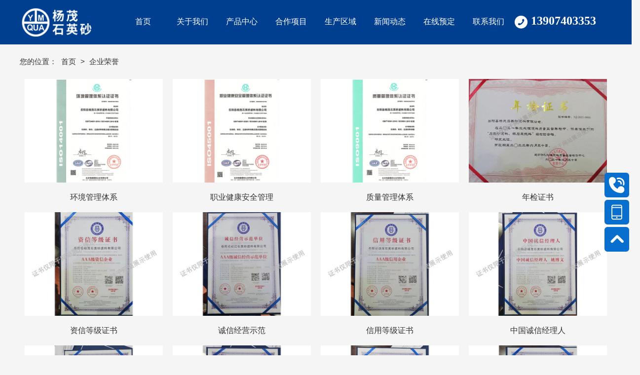

--- FILE ---
content_type: text/html; charset=utf-8
request_url: http://www.shiyingsha1688.com/article/list-50370.html
body_size: 7912
content:
<!DOCTYPE html>
<html lang="ZH-CN">
  <head>
    <title>企业荣誉 - 岳阳县杨茂石英砂滤料有限公司</title>
    <meta charset="utf-8" />
    <meta name="format-detection" content="telephone=no" />
    <meta name="HandheldFriendly" content="true" />
    <meta
      name="viewport"
      content="width=device-width, initial-scale=1.0,user-scalable=no,viewport-fit=cover"
    />

    <meta name="keywords" content="企业荣誉,岳阳县杨茂石英砂滤料有限公司" />
<meta name="description" content="岳阳县杨茂石英砂滤料有限公司地处湖南岳阳，已有近二十多年的石英砂生产经验，是国内大型生产天然石英砂滤料及砾石承托层的专业厂家，年产量达到15万余吨。联系方式：18390138675" />
<meta name="baidu-site-verification" content="" />
    <link
      rel="Shortcut Icon"
      href="https://saas-image.jingwxcx.com/upload_files/2020/03/24/82e415993dc996abb2d3bd69366ab580.png?x-bce-process=image/resize,w_24,h_24/format,f_auto"
      type="image/x-icon"
    />
    <link
      rel="stylesheet"
      href="//at.alicdn.com/t/font_1671353_eklc7nyv2qd.css"
    />
    <!-- <link rel="stylesheet" type="text/css" href="/static/css/animate.css"> -->
     <link rel="stylesheet" href="/static/css/pc.css?v=HZ1.7">
<link rel="stylesheet" href="/static/css/up.css?v=HZ1.7">
<link rel="stylesheet" href="/static/css/animate.css?v=HZ1.7">
<link rel="stylesheet" href="/static/css/aos/index.css?v=HZ1.7">
    
<link rel="stylesheet" href="/css?v=d5c188ff86419de68edd2a4524eb2024">

    
  </head>

  <body class="force-show">
    <input type="hidden" name="_prewid" value="" />


<div id="ui-header" class="ui-top-box">
  <div class="ui-top-wrap false 0">
    <div class="ui-navigation-container">
  <div class="ui-navigation false">
    <div class="ui-navigation-wrap">
      <div class="main">
        <div class="main-wrap">
          <ul class="first-level">
            
              
                <li class="separate"></li>
                <li class="ui-navigation-item" data-index="0">
                  <a href="/" class="ui-navigation-item-link" target="_self" title="首页">
                    <span>
                      
                      首页
                    </span>
                  </a>
                  
                </li>
              
            
              
                <li class="separate"></li>
                <li class="ui-navigation-item" data-index="1">
                  <a href="/about.html" class="ui-navigation-item-link" target="_self" title="关于我们">
                    <span>
                      
                      关于我们
                    </span>
                  </a>
                  
                  <ul class="second-level">
                    
                      
                      <li class="ui-navigation-item">
                        <a href="/about.html" target="_self" class="ui-navigation-item-link">
                          <span>
                            
                            公司简介
                          </span>
                        </a>
                        
                      </li>
                      
                    
                      
                      <li class="ui-navigation-item">
                        <a href="/article/list-50379.html" target="_self" class="ui-navigation-item-link">
                          <span>
                            
                            门店展示
                          </span>
                        </a>
                        
                      </li>
                      
                    
                      
                      <li class="ui-navigation-item">
                        <a href="/article/list-50370.html" target="_self" class="ui-navigation-item-link">
                          <span>
                            
                            企业荣誉
                          </span>
                        </a>
                        
                      </li>
                      
                    
                  </ul>
                  
                </li>
              
            
              
                <li class="separate"></li>
                <li class="ui-navigation-item" data-index="2">
                  <a href="/product/list.html" class="ui-navigation-item-link" target="_self" title="产品中心">
                    <span>
                      
                      产品中心
                    </span>
                  </a>
                  
                  <ul class="second-level">
                    
                      
                      <li class="ui-navigation-item">
                        <a href="javascript:;" target="" class="ui-navigation-item-link">
                          <span>
                            
                            鹅卵石
                          </span>
                        </a>
                        
                      </li>
                      
                    
                      
                      <li class="ui-navigation-item">
                        <a href="javascript:;" target="" class="ui-navigation-item-link">
                          <span>
                            
                            石英砂
                          </span>
                        </a>
                        
                      </li>
                      
                    
                  </ul>
                  
                </li>
              
            
              
                <li class="separate"></li>
                <li class="ui-navigation-item" data-index="3">
                  <a href="/article/list-50357.html" class="ui-navigation-item-link" target="_self" title="合作项目">
                    <span>
                      
                      合作项目
                    </span>
                  </a>
                  
                </li>
              
            
              
                <li class="separate"></li>
                <li class="ui-navigation-item" data-index="4">
                  <a href="/article/list-50356.html" class="ui-navigation-item-link" target="_self" title="生产区域">
                    <span>
                      
                      生产区域
                    </span>
                  </a>
                  
                  <ul class="second-level">
                    
                      
                      <li class="ui-navigation-item">
                        <a href="/article/list-50358.html" target="" class="ui-navigation-item-link">
                          <span>
                            
                            厂区概貌
                          </span>
                        </a>
                        
                      </li>
                      
                    
                      
                      <li class="ui-navigation-item">
                        <a href="/article/list-50359.html" target="" class="ui-navigation-item-link">
                          <span>
                            
                            装车区
                          </span>
                        </a>
                        
                      </li>
                      
                    
                      
                      <li class="ui-navigation-item">
                        <a href="/article/list-50361.html" target="" class="ui-navigation-item-link">
                          <span>
                            
                            成品区
                          </span>
                        </a>
                        
                      </li>
                      
                    
                      
                      <li class="ui-navigation-item">
                        <a href="/article/list-50362.html" target="" class="ui-navigation-item-link">
                          <span>
                            
                            烘干区
                          </span>
                        </a>
                        
                      </li>
                      
                    
                      
                      <li class="ui-navigation-item">
                        <a href="/article/list-50363.html" target="" class="ui-navigation-item-link">
                          <span>
                            
                            生产流水线
                          </span>
                        </a>
                        
                      </li>
                      
                    
                      
                      <li class="ui-navigation-item">
                        <a href="/article/list-50364.html" target="" class="ui-navigation-item-link">
                          <span>
                            
                            环保循环池
                          </span>
                        </a>
                        
                      </li>
                      
                    
                      
                      <li class="ui-navigation-item">
                        <a href="/article/list-50365.html" target="" class="ui-navigation-item-link">
                          <span>
                            
                            产品包装袋
                          </span>
                        </a>
                        
                      </li>
                      
                    
                      
                      <li class="ui-navigation-item">
                        <a href="/article/list-50366.html" target="" class="ui-navigation-item-link">
                          <span>
                            
                            原材料区
                          </span>
                        </a>
                        
                      </li>
                      
                    
                  </ul>
                  
                </li>
              
            
              
                <li class="separate"></li>
                <li class="ui-navigation-item" data-index="5">
                  <a href="/article/list-50367.html" class="ui-navigation-item-link" target="_self" title="新闻动态">
                    <span>
                      
                      新闻动态
                    </span>
                  </a>
                  
                </li>
              
            
              
                <li class="separate"></li>
                <li class="ui-navigation-item" data-index="6">
                  <a href="/zaixianbaoming.html" class="ui-navigation-item-link" target="_self" title="在线预定">
                    <span>
                      
                      在线预定
                    </span>
                  </a>
                  
                </li>
              
            
              
                <li class="separate"></li>
                <li class="ui-navigation-item" data-index="7">
                  <a href="/contact.html" class="ui-navigation-item-link" target="_self" title="联系我们">
                    <span>
                      
                      联系我们
                    </span>
                  </a>
                  
                </li>
              
            
          </ul>
        </div>
      </div>
      <!-- placeholder -->
    </div>
  </div>
  <div class="ui-navigation-drop-container">
    
  </div>
</div>
    <div class="ui-top false" id="ui-top">
      <div class="main">
        <div class="ui-richtext ui-20069" 
	
	stress-animation-styles=''
	stress-repeat-animation-styles=''
	
	>
	<div class="main">
		<div data-v-6082cb77="" class="ui-richtext-content ql-container ql-disabled" style="--hover-color: #555555;"><div class="ql-editor" data-gramm="false" contenteditable="false"><p><b style="font-size: 24px; color: rgb(255, 255, 255);">13907403353</b></p></div></div>
	</div>
</div>
  <div class="ui-picture ui-20059 layout-1 animate-0 false"  stress-animation-styles=''
	stress-repeat-animation-styles=''
	
	>
		<a
			href="/" 
			target="_blank"
			class="ui-picture-img-wrap">
			<img src="https://saas-image.jingwxcx.com/upload_files/2020/03/24/4bfaba4e7a0a2562f13a799b9cb3d51f.png?x-bce-process=image/interlace,i_progressive/format,f_auto/quality,Q_100" class="ui-picture-img" alt="" />
			<div class="icon-wrap">
				<i class="icon-loupe"></i>
			</div>
			
		</a>
  </div>
  <div class="ui-picture ui-20060 layout-1 animate-0 false"  stress-animation-styles=''
	stress-repeat-animation-styles=''
	
	>
		<a
			href="javascript:void(0)" 
			target=""
			class="ui-picture-img-wrap">
			<img src="https://saas-image.jingwxcx.com/upload_files/2020/03/25/ba534ef6698e6f953e00355096404e82.png?x-bce-process=image/interlace,i_progressive/format,f_auto/quality,Q_100" class="ui-picture-img" alt="" />
			<div class="icon-wrap">
				<i class="icon-loupe"></i>
			</div>
			
		</a>
  </div>
      </div>
    </div>
  </div>
</div>


<div class="ui-page-article-list">
  <div class="main layout-column-2 layout-0">
    <div class="layout-column-box1">
      <div class="category-aside-box">
        <p class="category-aside-title">栏目分类</p>
          
            <!-- <p class="category-aside-item-link active">企业荣誉</p> -->
          
          <div class="category-aside-phone">
            服务热线
            <p class="category-aside-phone-number">18390138675</p>
          </div>
      </div>
    </div>
    <div class="layout-column-box2">
      <div class="breadcrumb-box layout-0">
        <h2 class="breadcrumb-title">企业荣誉</h2>
        <div class="breadcrumb-item-box">
          您的位置：
          
            
            <a href="/" class="breadcrumb-item">
              首页
            </a>
          
          <span class="breadcrumb-arrow">></span>
          <span class="breadcrumb-item">企业荣誉</span>
        </div>
      </div>
      
        
      
      
      
        
        <div class="data-list-box layout-1">
          
            <a class="data-item-box"
              href="/article/detail-6064826.html"
              title="环境管理体系"
              target="_blank">
              <div class="auto-img-box img-size-1">
                <img src="https://saas-image.jingwxcx.com/upload_files/2024/05/10/1872d9260436227d667cd0ab22ba66a6.png?x-bce-process=image/resize,w_600,h_600/format,f_auto" alt="环境管理体系" title="环境管理体系" class="auto-img">
              </div>
              <div class="data-item-time">
                <p class="data-item-time-day">05-17</p>
                <p class="data-item-time-date">2022</p>
                <p class="data-item-view-number">浏览量：32</p>
              </div>
              <div class="data-item-info-box">
                <h5 class="data-item-title ellipsis">
                  <!-- TODO: 这里需要判断是否打开了置顶标记 || 置顶A-->
                  
                  环境管理体系
                </h5>
                <p class="data-item-remark mutiple-ellipsis"></p>
                <span class="data-item-time1">2022-05-17 32次浏览</span>
              </div>
            </a>
          
            <a class="data-item-box"
              href="/article/detail-6064824.html"
              title="职业健康安全管理"
              target="_blank">
              <div class="auto-img-box img-size-1">
                <img src="https://saas-image.jingwxcx.com/upload_files/2024/05/10/1ae03773c7d9a47cf9ba599afffc3925.png?x-bce-process=image/resize,w_600,h_600/format,f_auto" alt="职业健康安全管理" title="职业健康安全管理" class="auto-img">
              </div>
              <div class="data-item-time">
                <p class="data-item-time-day">05-17</p>
                <p class="data-item-time-date">2022</p>
                <p class="data-item-view-number">浏览量：27</p>
              </div>
              <div class="data-item-info-box">
                <h5 class="data-item-title ellipsis">
                  <!-- TODO: 这里需要判断是否打开了置顶标记 || 置顶A-->
                  
                  职业健康安全管理
                </h5>
                <p class="data-item-remark mutiple-ellipsis"></p>
                <span class="data-item-time1">2022-05-17 27次浏览</span>
              </div>
            </a>
          
            <a class="data-item-box"
              href="/article/detail-6064822.html"
              title="质量管理体系"
              target="_blank">
              <div class="auto-img-box img-size-1">
                <img src="https://saas-image.jingwxcx.com/upload_files/2024/05/10/f8d042893efd96afa12663ad42ff613a.png?x-bce-process=image/resize,w_600,h_600/format,f_auto" alt="质量管理体系" title="质量管理体系" class="auto-img">
              </div>
              <div class="data-item-time">
                <p class="data-item-time-day">05-17</p>
                <p class="data-item-time-date">2022</p>
                <p class="data-item-view-number">浏览量：44</p>
              </div>
              <div class="data-item-info-box">
                <h5 class="data-item-title ellipsis">
                  <!-- TODO: 这里需要判断是否打开了置顶标记 || 置顶A-->
                  
                  质量管理体系
                </h5>
                <p class="data-item-remark mutiple-ellipsis"></p>
                <span class="data-item-time1">2022-05-17 44次浏览</span>
              </div>
            </a>
          
            <a class="data-item-box"
              href="/article/detail-6064829.html"
              title="年检证书"
              target="_blank">
              <div class="auto-img-box img-size-1">
                <img src="https://saas-image.jingwxcx.com/upload_files/2022/05/17/df43c3ec38daacc9b2159e6612591e79.jpg?x-bce-process=image/resize,w_600,h_600/format,f_auto" alt="年检证书" title="年检证书" class="auto-img">
              </div>
              <div class="data-item-time">
                <p class="data-item-time-day">05-17</p>
                <p class="data-item-time-date">2022</p>
                <p class="data-item-view-number">浏览量：41</p>
              </div>
              <div class="data-item-info-box">
                <h5 class="data-item-title ellipsis">
                  <!-- TODO: 这里需要判断是否打开了置顶标记 || 置顶A-->
                  
                  年检证书
                </h5>
                <p class="data-item-remark mutiple-ellipsis"></p>
                <span class="data-item-time1">2022-05-17 41次浏览</span>
              </div>
            </a>
          
            <a class="data-item-box"
              href="/article/detail-6064828.html"
              title="资信等级证书"
              target="_blank">
              <div class="auto-img-box img-size-1">
                <img src="https://saas-image.jingwxcx.com/upload_files/2022/05/17/98a804e753b5836f9db88e6ba13dce20.jpg?x-bce-process=image/resize,w_600,h_600/format,f_auto" alt="资信等级证书" title="资信等级证书" class="auto-img">
              </div>
              <div class="data-item-time">
                <p class="data-item-time-day">05-17</p>
                <p class="data-item-time-date">2022</p>
                <p class="data-item-view-number">浏览量：33</p>
              </div>
              <div class="data-item-info-box">
                <h5 class="data-item-title ellipsis">
                  <!-- TODO: 这里需要判断是否打开了置顶标记 || 置顶A-->
                  
                  资信等级证书
                </h5>
                <p class="data-item-remark mutiple-ellipsis"></p>
                <span class="data-item-time1">2022-05-17 33次浏览</span>
              </div>
            </a>
          
            <a class="data-item-box"
              href="/article/detail-6064827.html"
              title="诚信经营示范"
              target="_blank">
              <div class="auto-img-box img-size-1">
                <img src="https://saas-image.jingwxcx.com/upload_files/2022/05/17/08b9d7f7190b23a93f62b009da2997c0.jpg?x-bce-process=image/resize,w_600,h_600/format,f_auto" alt="诚信经营示范" title="诚信经营示范" class="auto-img">
              </div>
              <div class="data-item-time">
                <p class="data-item-time-day">05-17</p>
                <p class="data-item-time-date">2022</p>
                <p class="data-item-view-number">浏览量：42</p>
              </div>
              <div class="data-item-info-box">
                <h5 class="data-item-title ellipsis">
                  <!-- TODO: 这里需要判断是否打开了置顶标记 || 置顶A-->
                  
                  诚信经营示范
                </h5>
                <p class="data-item-remark mutiple-ellipsis"></p>
                <span class="data-item-time1">2022-05-17 42次浏览</span>
              </div>
            </a>
          
            <a class="data-item-box"
              href="/article/detail-6064825.html"
              title="信用等级证书"
              target="_blank">
              <div class="auto-img-box img-size-1">
                <img src="https://saas-image.jingwxcx.com/upload_files/2022/05/17/66f447cb0c1e37c5135edadcbefa6a7b.jpg?x-bce-process=image/resize,w_600,h_600/format,f_auto" alt="信用等级证书" title="信用等级证书" class="auto-img">
              </div>
              <div class="data-item-time">
                <p class="data-item-time-day">05-17</p>
                <p class="data-item-time-date">2022</p>
                <p class="data-item-view-number">浏览量：28</p>
              </div>
              <div class="data-item-info-box">
                <h5 class="data-item-title ellipsis">
                  <!-- TODO: 这里需要判断是否打开了置顶标记 || 置顶A-->
                  
                  信用等级证书
                </h5>
                <p class="data-item-remark mutiple-ellipsis"></p>
                <span class="data-item-time1">2022-05-17 28次浏览</span>
              </div>
            </a>
          
            <a class="data-item-box"
              href="/article/detail-6064821.html"
              title="中国诚信经理人"
              target="_blank">
              <div class="auto-img-box img-size-1">
                <img src="https://saas-image.jingwxcx.com/upload_files/2022/05/17/9d01ffde5e7ef151a09733cac0acbc3d.jpg?x-bce-process=image/resize,w_600,h_600/format,f_auto" alt="中国诚信经理人" title="中国诚信经理人" class="auto-img">
              </div>
              <div class="data-item-time">
                <p class="data-item-time-day">05-17</p>
                <p class="data-item-time-date">2022</p>
                <p class="data-item-view-number">浏览量：17</p>
              </div>
              <div class="data-item-info-box">
                <h5 class="data-item-title ellipsis">
                  <!-- TODO: 这里需要判断是否打开了置顶标记 || 置顶A-->
                  
                  中国诚信经理人
                </h5>
                <p class="data-item-remark mutiple-ellipsis"></p>
                <span class="data-item-time1">2022-05-17 17次浏览</span>
              </div>
            </a>
          
            <a class="data-item-box"
              href="/article/detail-6064820.html"
              title="中国诚信企业家"
              target="_blank">
              <div class="auto-img-box img-size-1">
                <img src="https://saas-image.jingwxcx.com/upload_files/2022/05/17/7f227363caacb0e462712129b91c7704.jpg?x-bce-process=image/resize,w_600,h_600/format,f_auto" alt="中国诚信企业家" title="中国诚信企业家" class="auto-img">
              </div>
              <div class="data-item-time">
                <p class="data-item-time-day">05-17</p>
                <p class="data-item-time-date">2022</p>
                <p class="data-item-view-number">浏览量：43</p>
              </div>
              <div class="data-item-info-box">
                <h5 class="data-item-title ellipsis">
                  <!-- TODO: 这里需要判断是否打开了置顶标记 || 置顶A-->
                  
                  中国诚信企业家
                </h5>
                <p class="data-item-remark mutiple-ellipsis"></p>
                <span class="data-item-time1">2022-05-17 43次浏览</span>
              </div>
            </a>
          
            <a class="data-item-box"
              href="/article/detail-6064819.html"
              title="重服务守信用企业"
              target="_blank">
              <div class="auto-img-box img-size-1">
                <img src="https://saas-image.jingwxcx.com/upload_files/2022/05/17/e53423cea07a7d189639d972169f18f5.jpg?x-bce-process=image/resize,w_600,h_600/format,f_auto" alt="重服务守信用企业" title="重服务守信用企业" class="auto-img">
              </div>
              <div class="data-item-time">
                <p class="data-item-time-day">05-17</p>
                <p class="data-item-time-date">2022</p>
                <p class="data-item-view-number">浏览量：18</p>
              </div>
              <div class="data-item-info-box">
                <h5 class="data-item-title ellipsis">
                  <!-- TODO: 这里需要判断是否打开了置顶标记 || 置顶A-->
                  
                  重服务守信用企业
                </h5>
                <p class="data-item-remark mutiple-ellipsis"></p>
                <span class="data-item-time1">2022-05-17 18次浏览</span>
              </div>
            </a>
          
            <a class="data-item-box"
              href="/article/detail-6064818.html"
              title="重合同守信用"
              target="_blank">
              <div class="auto-img-box img-size-1">
                <img src="https://saas-image.jingwxcx.com/upload_files/2022/05/17/e71a7d06097e9344300e4ad72ee5a250.jpg?x-bce-process=image/resize,w_600,h_600/format,f_auto" alt="重合同守信用" title="重合同守信用" class="auto-img">
              </div>
              <div class="data-item-time">
                <p class="data-item-time-day">05-17</p>
                <p class="data-item-time-date">2022</p>
                <p class="data-item-view-number">浏览量：31</p>
              </div>
              <div class="data-item-info-box">
                <h5 class="data-item-title ellipsis">
                  <!-- TODO: 这里需要判断是否打开了置顶标记 || 置顶A-->
                  
                  重合同守信用
                </h5>
                <p class="data-item-remark mutiple-ellipsis"></p>
                <span class="data-item-time1">2022-05-17 31次浏览</span>
              </div>
            </a>
          
            <a class="data-item-box"
              href="/article/detail-6064817.html"
              title="重质量守信用企业"
              target="_blank">
              <div class="auto-img-box img-size-1">
                <img src="https://saas-image.jingwxcx.com/upload_files/2022/05/17/26760079ab2e4cd1a3e82fcf15e86752.jpg?x-bce-process=image/resize,w_600,h_600/format,f_auto" alt="重质量守信用企业" title="重质量守信用企业" class="auto-img">
              </div>
              <div class="data-item-time">
                <p class="data-item-time-day">05-17</p>
                <p class="data-item-time-date">2022</p>
                <p class="data-item-view-number">浏览量：21</p>
              </div>
              <div class="data-item-info-box">
                <h5 class="data-item-title ellipsis">
                  <!-- TODO: 这里需要判断是否打开了置顶标记 || 置顶A-->
                  
                  重质量守信用企业
                </h5>
                <p class="data-item-remark mutiple-ellipsis"></p>
                <span class="data-item-time1">2022-05-17 21次浏览</span>
              </div>
            </a>
          
        </div>
        
      
      
      
        <div class="ui-pagination">
          <div class="page-wrap">
            
              
                <a 
                  href="/article/list-50370.html" 
                  class="page-block number active">
                  
                    1
                  
                  
                  
                </a>
              
            
              
                <a 
                  href="/article/list-50370-2.html" 
                  class="page-block number ">
                  
                    2
                  
                  
                  
                </a>
              
            
            </div>
        </div>
      
    </div>
  </div>
</div>


  <div class="ui-footer">
    <div class="main">
        <div class="ui-richtext ui-20071" 
	
	stress-animation-styles=''
	stress-repeat-animation-styles=''
	
	>
	<div class="main">
		<div data-v-6082cb77="" class="ui-richtext-content ql-container ql-disabled" style="--hover-color: #555555;"><div class="ql-editor" data-gramm="false" contenteditable="false"><p><span style="font-size: 18px; color: rgb(255, 255, 255);">首页</span></p></div></div>
	</div>
</div>
<div class="ui-richtext ui-20072" 
	
	stress-animation-styles=''
	stress-repeat-animation-styles=''
	
	>
	<div class="main">
		<div data-v-6082cb77="" class="ui-richtext-content ql-container ql-disabled" style="--hover-color: #555555;"><div class="ql-editor" data-gramm="false" contenteditable="false"><p><a href="/about.html" rel="noopener noreferrer" target="_self" sass-link="" style="color: rgb(255, 255, 255); font-size: 18px;">关于我们</a></p></div></div>
	</div>
</div>
<div class="ui-richtext ui-20073" 
	
	stress-animation-styles=''
	stress-repeat-animation-styles=''
	
	>
	<div class="main">
		<div data-v-6082cb77="" class="ui-richtext-content ql-container ql-disabled" style="--hover-color: #555555;"><div class="ql-editor" data-gramm="false" contenteditable="false"><p><a href="/product/list.html" rel="noopener noreferrer" target="_self" sass-link="" style="color: rgb(255, 255, 255); font-size: 18px;">产品中心</a></p></div></div>
	</div>
</div>
<div class="ui-richtext ui-20079" 
	
	stress-animation-styles=''
	stress-repeat-animation-styles=''
	
	>
	<div class="main">
		<div data-v-6082cb77="" class="ui-richtext-content ql-container ql-disabled" style="--hover-color: #555555;"><div class="ql-editor" data-gramm="false" contenteditable="false"><p><span style="color: rgb(119, 119, 119); font-size: 18px;">——————————————————————————————————————————————————————————————————</span></p></div></div>
	</div>
</div>
<div class="ui-richtext ui-20080" 
	
	stress-animation-styles=''
	stress-repeat-animation-styles=''
	
	>
	<div class="main">
		<div data-v-6082cb77="" class="ui-richtext-content ql-container ql-disabled" style="--hover-color: #555555;"><div class="ql-editor" data-gramm="false" contenteditable="false"><p><span style="font-size: 24px; color: rgb(255, 255, 255);">联系我们</span></p><p><span style="font-size: 24px; color: rgb(255, 255, 255);">——</span></p></div></div>
	</div>
</div>
<div class="ui-richtext ui-20089" 
	
	stress-animation-styles=''
	stress-repeat-animation-styles=''
	
	>
	<div class="main">
		<div data-v-6082cb77="" class="ui-richtext-content ql-container ql-disabled" style="--hover-color: #555555;"><div class="ql-editor" data-gramm="false" contenteditable="false"><p><span style="color: rgb(255, 255, 255); font-size: 14px; line-height: 24px;">联系电话：13907403353（何）、18390138675（姚）        </span></p><p><span style="color: rgb(255, 255, 255); font-size: 14px; line-height: 24px;">地址：岳阳县荣家湾镇青山北路西侧(怡和花园8幢107、108号)</span></p></div></div>
	</div>
</div>
<div class="ui-richtext ui-76322" 
	
	stress-animation-styles=''
	stress-repeat-animation-styles=''
	
	>
	<div class="main">
		<div data-v-6082cb77="" class="ui-richtext-content ql-container ql-disabled" style="--hover-color: #555555;"><div class="ql-editor" data-gramm="false" contenteditable="false"><p><a href="/wzdt.html" rel="noopener noreferrer" target="_blank" sass-link="" style="color: rgb(249, 248, 248);">网站地图</a></p></div></div>
	</div>
</div>
<div class="ui-richtext ui-20094" 
	
	stress-animation-styles=''
	stress-repeat-animation-styles=''
	
	>
	<div class="main">
		<div data-v-6082cb77="" class="ui-richtext-content ql-container ql-disabled" style="--hover-color: #555555;"><div class="ql-editor" data-gramm="false" contenteditable="false"><p><span style="font-size: 14px; color: rgb(255, 255, 255);">技术支持：竞网智赢</span></p></div></div>
	</div>
</div>
<div class="ui-richtext ui-20086" 
	
	stress-animation-styles=''
	stress-repeat-animation-styles=''
	
	>
	<div class="main">
		<div data-v-6082cb77="" class="ui-richtext-content ql-container ql-disabled" style="--hover-color: #555555;"><div class="ql-editor" data-gramm="false" contenteditable="false"><p><span style="line-height: 24px; font-size: 14px; color: rgb(255, 255, 255);">手机端二维码</span></p></div></div>
	</div>
</div>
<div class="ui-richtext ui-20082" 
	
	stress-animation-styles=''
	stress-repeat-animation-styles=''
	
	>
	<div class="main">
		<div data-v-6082cb77="" class="ui-richtext-content ql-container ql-disabled" style="--hover-color: #555555;"><div class="ql-editor" data-gramm="false" contenteditable="false"><p><a href="https://www.baidu.com" rel="noopener noreferrer" target="_blank" sass-link="" style="color: rgb(255, 255, 255); font-size: 14px;">百度</a></p></div></div>
	</div>
</div>
<div class="ui-richtext ui-20083" 
	
	stress-animation-styles=''
	stress-repeat-animation-styles=''
	
	>
	<div class="main">
		<div data-v-6082cb77="" class="ui-richtext-content ql-container ql-disabled" style="--hover-color: #555555;"><div class="ql-editor" data-gramm="false" contenteditable="false"><p><a href="http://z.hnjing.com/" rel="noopener noreferrer" target="_blank" sass-link="" style="font-size: 14px; color: rgb(255, 255, 255);">竞网智赢</a></p></div></div>
	</div>
</div>
<div class="ui-richtext ui-20084" 
	
	stress-animation-styles=''
	stress-repeat-animation-styles=''
	
	>
	<div class="main">
		<div data-v-6082cb77="" class="ui-richtext-content ql-container ql-disabled" style="--hover-color: #555555;"><div class="ql-editor" data-gramm="false" contenteditable="false"><p><span style="font-size: 24px; color: rgb(255, 255, 255);">友情链接</span></p><p><span style="font-size: 24px; color: rgb(255, 255, 255);">——</span></p></div></div>
	</div>
</div>
  <div class="ui-picture ui-20087 layout-1 animate-0 false"  stress-animation-styles=''
	stress-repeat-animation-styles=''
	
	>
		<a
			href="javascript:void(0)" 
			target=""
			class="ui-picture-img-wrap">
			<img src="https://saas-image.jingwxcx.com/upload_files/2020/03/25/afaa52bb8b79dc8bf4f4fb57873fba9e.png?x-bce-process=image/interlace,i_progressive/format,f_auto/quality,Q_100" class="ui-picture-img" alt="" />
			<div class="icon-wrap">
				<i class="icon-loupe"></i>
			</div>
			
		</a>
  </div>
<div class="ui-richtext ui-20074" 
	
	stress-animation-styles=''
	stress-repeat-animation-styles=''
	
	>
	<div class="main">
		<div data-v-6082cb77="" class="ui-richtext-content ql-container ql-disabled" style="--hover-color: #555555;"><div class="ql-editor" data-gramm="false" contenteditable="false"><p><a href="/article/list-50357.html" rel="noopener noreferrer" target="_self" sass-link="" style="color: rgb(255, 255, 255); font-size: 18px;">合作项目</a></p></div></div>
	</div>
</div>
<div class="ui-richtext ui-20075" 
	
	stress-animation-styles=''
	stress-repeat-animation-styles=''
	
	>
	<div class="main">
		<div data-v-6082cb77="" class="ui-richtext-content ql-container ql-disabled" style="--hover-color: #555555;"><div class="ql-editor" data-gramm="false" contenteditable="false"><p><a href="/article/list-50356.html" rel="noopener noreferrer" target="_self" sass-link="" style="color: rgb(255, 255, 255); font-size: 18px;">生产区域</a></p></div></div>
	</div>
</div>
<div class="ui-richtext ui-20076" 
	
	stress-animation-styles=''
	stress-repeat-animation-styles=''
	
	>
	<div class="main">
		<div data-v-6082cb77="" class="ui-richtext-content ql-container ql-disabled" style="--hover-color: #555555;"><div class="ql-editor" data-gramm="false" contenteditable="false"><p><a href="/article/list-50367.html" rel="noopener noreferrer" target="_self" sass-link="" style="font-size: 18px; color: rgb(255, 255, 255);">新闻动态</a></p></div></div>
	</div>
</div>
<div class="ui-richtext ui-20077" 
	
	stress-animation-styles=''
	stress-repeat-animation-styles=''
	
	>
	<div class="main">
		<div data-v-6082cb77="" class="ui-richtext-content ql-container ql-disabled" style="--hover-color: #555555;"><div class="ql-editor" data-gramm="false" contenteditable="false"><p><a href="/zaixianbaoming.html" rel="noopener noreferrer" target="_self" sass-link="" style="font-size: 18px; color: rgb(255, 255, 255);">在线预订</a></p></div></div>
	</div>
</div>
<div class="ui-richtext ui-20078" 
	
	stress-animation-styles=''
	stress-repeat-animation-styles=''
	
	>
	<div class="main">
		<div data-v-6082cb77="" class="ui-richtext-content ql-container ql-disabled" style="--hover-color: #555555;"><div class="ql-editor" data-gramm="false" contenteditable="false"><p><a href="/contact.html" rel="noopener noreferrer" target="_self" sass-link="" style="color: rgb(255, 255, 255); font-size: 18px;">联系我们</a></p></div></div>
	</div>
</div>
    </div>
    
    <div class="ui-copy-right">
      <div class="ui-copy-right-flex main">
        <span class="ui-copy-right-item">
          版权所有：Copyright © 2020 企业名称
        </span>
        <span class="ui-copy-right-item">
          备案号：
          <a
            href="https://beian.miit.gov.cn/"
            target="_blank"
            class="ui-copy-right-item-link"
            title="备案查询">湘ICP备20005068号-1</a>
        </span>
        <span class="ui-copy-right-item">
          技术支持：
          <a
            href="https://z.hnjing.com"
            target="_blank"
            class="ui-copy-right-item-link"
            title="竞网智赢">竞网智赢</a>
            <span style="margin-left: 8px;">蜂巢2.0 </span>
        </span>
        <span class="ui-copy-right-item">
          <a 
            href="https://saas-image.jingwxcx.com/upload_files/2021/01/16/d9470d287ee4201443ba9b8f3ae0fd46.jpg" 
            target="_blank" 
            class="ui-copy-right-item-link"
            title="营业执照查询">营业执照查询</a>
        </span>
        
          <span class="ui-copy-right-item" id="jwTongjLabel" data-url="" data-text="站长统计"></span>
        
      </div>
    </div>
    
  </div>



<div class="ui-toolbar ZH-CN">
  
  
  <div class="ui-toolbar-wrap layout-1">
    <div class="ui-toolbar-body">
      
        
      <div class="ui-toolbar-item-wrap layout-2">
        <a href="javascript:;" class="ui-toolbar-item">
            <img src="https://saas-image.jingwxcx.com/upload_files/2020/03/26/afd148e9083aeace3957cc3cbb7a92ac.png?x-bce-process=image/interlace,i_progressive/format,f_auto/quality,Q_100" alt="岳阳县杨茂石英砂滤料有限公司" class="ui-toolbar-item-img">
            <div class="ui-toolbar-item-aside">
              
              <p class="ui-toolbar-item-aside-text">183-9013-8675</p>
            </div>
        </a>
      </div>
      
      
        
      <div class="ui-toolbar-item-wrap layout-3">
        <a href="javascript:;" class="ui-toolbar-item">
            <img src="https://saas-image.jingwxcx.com/upload_files/2020/03/27/467ab1c36b158b88f5c25fccd0d62501.png?x-bce-process=image/interlace,i_progressive/format,f_auto/quality,Q_100" alt="岳阳县杨茂石英砂滤料有限公司" class="ui-toolbar-item-img">
            <div class="ui-toolbar-item-aside">
              
                <img src="https://saas-image.jingwxcx.com/upload_files/2020/03/26/ccca62975847b8dd2935e2751ab9b130.png?x-bce-process=image/interlace,i_progressive/format,f_auto/quality,Q_100" alt="岳阳县杨茂石英砂滤料有限公司" class="ui-toolbar-item-aside-img">
              
              <p class="ui-toolbar-item-aside-text"></p>
            </div>
        </a>
      </div>
      
      
        
      <div class="ui-toolbar-item-wrap layout-0">
        <a href="javascript:app.itop();" class="ui-toolbar-item">
            <img src="https://saas-image.jingwxcx.com/upload_files/2020/03/26/bd3dd1f11a0cdf732bc002ba5be85029.png?x-bce-process=image/interlace,i_progressive/format,f_auto/quality,Q_100" alt="岳阳县杨茂石英砂滤料有限公司" class="ui-toolbar-item-img">
            <div class="ui-toolbar-item-aside">
              
              <p class="ui-toolbar-item-aside-text"></p>
            </div>
        </a>
      </div>
      
      
    </div>
  </div>
  
  
  
  
</div>



<div class="video-player-dialog" id="videoPlayerDialog">
  <div class="video-player-inner">
    <div class="video-player-close">
      <i class="cms-icon icon-guanbi"></i>
    </div>
    <div class="video-player-wrap">
      <div class="video-iframe" id="videoIframe">
        <!-- iframe code -->
      </div>
      <div class="video-player" id="videoPlayer">
        <video class="video-js" id="newVideo" controls muted preload="auto" poster="">
          <source	src="" type="video/mp4" />
          <p class="vjs-no-js">若要查看此视频，请启用JavaScript，并考虑升级到支持HTML5视频的web浏览器</p>
        </video>
      </div>
    </div>
  </div>
</div>

<div class="huxing-picker" id="huxingPicker">
	<div class="list"></div>
</div>

<div class="dialog-ui" id="saas-dialog-ui">
  <div class="dialog-ui-shadow"></div>
  <div class="dialog-ui-layout">
      <div class="du-layout">
          <div class="du-caption">温馨提示: 本网站需输入密码才可访问</div>
          <div class="du-input">
              <form id="du-show-form" action="#" method="post">
                  <input type="password" class="du-password" id="du-password" placeholder="请输入密码" />
                  <button type="submit" class="du-button">确认</button>
              </form>
          </div>
          <div class="du-err">密码错误, 请重新输入!</div>
      </div>
  </div>
</div>

<div class="ui-download-container" id="ui-download">
	<div class="ui-download">
  		<div class="list">
      		<div class="item">
          		<div class="cell">
              		<i class="iconyun"></i>
                  	<h3></h3>
                  	<i class="load"></i>
              	</div>
          	</div>
      	</div>
  	</div>
</div>


    <div id="jwTongji"></div>
    <script src=""></script>
<script src="/static/plugins/jquery-3.5.0.min.js?v=HZ1.7"></script>
<script src="/static/plugins/jquery.cookie.min.js?v=HZ1.7"></script>
<script src="/static/plugins/jquery.superSlide.2.1.3.js?v=HZ1.7"></script>
<script src="/static/plugins/jquery.swiper.4.0.5.js?v=HZ1.7"></script>
<script src="/static/js/init-header-animate.js?v=HZ1.7"></script>
<script src="/static/js/aos.js?v=HZ1.7"></script>
<script src="/static/js/pc.js?v=HZ1.7"></script>
    <script type="text/javascript">
      var _prewid = $('input[name="_prewid"]').val();
var SCENEID = _prewid ? '/' + _prewid : '';

(function () {
	if (window["AOS"]) {
		AOS.init({
			easing: 'ease-out-back',
			duration: 1000,
			offset: 50
		});
	};
})(window, jQuery);

(function () {
	if (false && 0 === 1) {
		var sceneCookieName = "scene_" + _prewid;
		var sceneCookie = $.cookie(sceneCookieName);
		if (!sceneCookie) {
			$('body').css({ 'overflow-y': 'hidden' });
			$('#saas-dialog-ui').show();
			$('#saas-dialog-ui #du-show-form').submit(function () {
				if ($('#du-password').val() != 'test123') {
					$('#saas-dialog-ui .du-err').css({ 'visibility': 'visible' });
					return false;
				}
				$.cookie(sceneCookieName, '1', { expires: 1, path: '/' });
				$('#saas-dialog-ui').hide();
				$('body').css({ 'overflow-y': 'auto' });
				return false;
			});
		};
	}
})();

(function () {
	function adaptive(container) {
		if (!container)
			return;
		var transList = arguments.length > 1 && arguments[1] !== undefined ? arguments[1] : ['width', 'height', 'left', 'top', 'fontSize', 'lineHeight'];
		var isDeep = arguments.length > 2 && arguments[2] !== undefined ? arguments[2] : true;
		var doc = document.documentElement || document.body;
		var cacheScreenWidth = -1;
		var SCREEN_WIDTH = doc.clientWidth;
		if (Math.abs(cacheScreenWidth - SCREEN_WIDTH) <= 5) {
			return container.style.display = 'block';
		}
		; var scale = SCREEN_WIDTH / cacheScreenWidth;
		var isElementNode = function isElementNode(node) {
			return node.nodeType === 1;
		};
		var unitFormat = function unitFormat(px) {
			if (!parseFloat(px) || !px)
				return px;
			px = parseFloat(px);
			return px * scale + 'px';
		};
		function unitTransform(el) {
			var INHERIT_UNIT_LIST = ['fontSize', 'lineHeight'];
			Array.prototype.slice.call(el.childNodes).forEach(function (node) {
				if (!isElementNode(node))
					return;
				var styles = window.getComputedStyle(node);
				transList.forEach(function (prop) {
					var value = styles[prop];
					if (value.indexOf('px') > -1 && parseFloat(value) !== 0) {
						if (INHERIT_UNIT_LIST.includes(prop) && node.firstElementChild) {
							return;
						}
						node.style[prop] = unitFormat(value);
					}
				});
				if (node.childNodes && node.childNodes.length && isDeep) {
					unitTransform(node);
				}
			});
		}
		; function convert(container) {
			var styles = window.getComputedStyle(container);
			var height = styles.height;
			var display = styles.display;
			if (display !== 'none') {
				container.style.display = 'none';
			}
			container.style.height = unitFormat(height);
			unitTransform(container);
			container.style.display = 'block';
		}
		convert(container);
	}
	function trans() {
		if (-1 < 600) {
			return;
		}
		adaptive(document.querySelector('.ui-top-box .ui-top'));
		if (document.querySelector('.ui-navigation.narrow')) {
			adaptive(document.querySelector('.ui-navigation'), ['width', 'height', 'left', 'top', 'lineHeight']);
		} else {
			adaptive(document.querySelector('.ui-navigation'), ['top'], false);
		}
		// 高度与编辑器不一致，注释掉这里。
		// adaptive(document.querySelector('.ui-top-box'), ['height'], false);
		$('.ui-navigation').css('margin', '0');
	}
	trans();
}
)();


/**
 * 页面下拉头部悬浮
 */
(function () {
	var isFloat = $('#ui-header .ui-top-wrap').hasClass('is-absolute');
	var isOver = $('#ui-header .ui-top-wrap').hasClass('is-fixed');
	if (!isFloat || !isOver) return false;
	$(window).scroll(function () {
		var scrollTop = $(document).scrollTop();
		if (scrollTop > 200) {
			$('#ui-header .is-absolute').addClass('is-float')
		} else {
			$('#ui-header .is-absolute').removeClass('is-float')
		}
	});
})();
(function(){
  var timer;
  var layout = 0;
  var isHeaderFixed = $('.ui-top-wrap').hasClass('fixed');

  $('.ui-navigation-container .ui-navigation-item').on({
    mouseenter: function () {
      if (layout) {
        // var index = ($(this).index() - 1) / 2
        var index = $(this).attr('data-index');
        // console.log('== > ', index)
        clearTimeout(timer)
        $('.ui-navigation-container .ui-navigation-drop .gi').hide().eq(index).show()
      }
    },
    mouseleave: function () {
      if (layout) {
        timer = setTimeout(function(){
          $('.ui-navigation-container .ui-navigation-drop .gi').hide()
        }, 200)
      }
    }
  })

  $('.ui-navigation-container .ui-navigation-drop').bind({
    'mouseenter': function(){
      clearTimeout(timer);
    },
    'mouseleave': function(){
      $('.ui-navigation-container .ui-navigation-drop .gi').hide();
    }
  });
  
  $(document).on('scroll', function () {
    var fixed = false
    if (!fixed || isHeaderFixed) {
      return
    }
    var scrollTop = $(this).scrollTop()
    var top = -1;
    var parentFixed = $('.ui-top-box').hasClass('fixed')
    if (scrollTop >= top && !parentFixed) {
      $('.ui-navigation-wrap').addClass('fixed')
    } else {
      $('.ui-navigation-wrap').removeClass('fixed')
    }
  })

})(window, jQuery);






















;(function () {
  var $dom = $('.ui-46848')
  $dom.on('click', '.ui-float-icon', function () {
    var _this = this
    $(this).addClass('active')
    setTimeout(function () {
      $dom.addClass('close')
      $(_this).removeClass('active')
    }, 600)
  });

  $dom.on('click', '.ui-float-close-box', function () {
    $dom.removeClass('close')
    $dom.find('.ui-effect-number').each(function () {
      var $id = $(this);
      var number = Number($id.attr('data-number'));
      var dur = Number($id.attr('data-dur'));
      var delay = Number($id.attr('data-delay'));
      var isSep = Boolean($id.attr('data-issep'));
      var step = Math.ceil(number / 6);
      var step = dur * 10;
      var stepNumber = Math.ceil(number / step);
      setTimeout(function () {
        play($id, 0, step, 0, stepNumber, number, isSep);
      }, delay * 1000)
    })
  });

  // 单数字累加
  function play (dom, index, step, number, stepNumber, totalNumber, isSep) {
    if (number > totalNumber) {
      number = totalNumber
    };
    $(dom).find('.number span').text(thousandTextSeparator(number, isSep))
    setTimeout(function () {
      index++
      if (index <= step) {
        play(dom, index, step, number + stepNumber, stepNumber, totalNumber, isSep)
      }
    }, 100)
  };
})();

    </script>
  </body>
</html>


--- FILE ---
content_type: text/css; charset=utf-8
request_url: http://www.shiyingsha1688.com/css?v=d5c188ff86419de68edd2a4524eb2024
body_size: 2565
content:

      body {
  background: #f5f5f5;
  background-position: center top;
  background-repeat: no-repeat;
}

a:hover, a:active {
  color: #555555;
}

.main{
  width: 1200px;
  box-sizing: border-box;
}

body>.ui-page-product-list>.main,
body>.ui-page-product-detail>.main,
body>.ui-page-article-list>.main,
body>.ui-page-article-detail>.main,
body>.ui-page-about>.main,
body>.ui-page-contact>.main,
body>.ui-page-ly>.main,
body>.ui-page-renova-design-detail>.main,
body>.ui-page-renova-design-team-list>.main,
body>.ui-page-renova-example-detail>.main,
body>.ui-page-renova-example-list>.main {
  padding-left: 0px;
  padding-right: 0px;
  padding-top: 20px;
  padding-bottom: 0px;
  background-color: ;
  background-image: ;
  background-position: center top;
  background-repeat: no-repeat;

}

body>.ui-container>.main,
body>.ui-search-panel>.main,
body>.ui-product-center>.main,
body>.ui-collapse>.main,
body>.ui-product-list>.main,
body>.ui-tabedy>.main,
body>.ui-tabedx>.main,
body>.ui-richtext>.main,
body>.ui-form>.main,
body>.ui-button>.main,
body>.ui-article-list>.main{
  width: 1200px;
}
.ui-richtext .ql-editor a:hover {
  /*color: #555555 !important;*/
  opacity: .7;
}
.ui-float {
  z-index: 100;
  display: none;
}
.ui-navigation.narrow{
  width: 1200px;
}
.category-box .category-item.active{
  background: #555555;
}
.category-aside-box .category-aside-title{
  background: #555555;
}
.category-aside-box .category-aside-item-link.active{
  background: #555555;
}
.category-aside-box .category-aside-phone-number{
  color: #555555;
}
.condition-filter-box .condition-filter-item-link.active,
.condition-filter-box .condition-filter-item-link:hover{
  background:#555555;
}
.ui-page .ui-page-item.active{
  background: #555555;
  border-color: #555555;
}

.ui-top-box{
  zoom: 1;
  height: 90px;
}

.ui-top-box .ui-top-wrap{
  height: inherit;
  background: none center top no-repeat #003F8F;
}
.ui-top-box .ui-top-wrap.is-fixed {
  position: fixed;
  /*height: inherit;*/
}
.ui-top-box .ui-top-wrap.is-absolute {
  position: absolute;
  /*height: inherit;*/
}
.ui-top-box .ui-top-wrap.is-absolute.is-float {
  position: fixed;
  animation: fadeInDown .2s ease;
  background: #003F8F;
  /*height: inherit;*/
}
.ui-header{
  background:    ;
}
.ui-header .ui-header-logo-box .ui-header-contact-box{
  color: #555555;
}
.ui-header .ui-header-content-box{
  background: ;
}
.ui-header .ui-header-content-box .ui-header-navigation-item-wrap{
  color: ;
}
.ui-header .ui-header-content-box .ui-header-navigation-item-wrap:hover{
  color: ;
}
.ui-header.layout-0 .ui-header-content-box .ui-header-navigation-item-wrap:hover,
.ui-header.layout-2 .ui-header-content-box .ui-header-navigation-item-wrap:hover{
  background: ;
}
.ui-header .ui-header-content-box .ui-header-seconed-navigation-box{
  background: ;
}
.ui-header .ui-header-content-box .ui-header-navigation-item-wrap:after{
  border-color: ;
}
.ui-header.layout-1 .ui-header-content-box .ui-header-navigation-item-wrap:hover{
  background: #555555;
}
.ui-header.layout-2 .ui-header-content-box .ui-header-contact-box{
  color: #555555;
}
.ui-article-list .carousel-item-box:hover .ui-article-title{
  color: #555555;
}
.ui-article-list .ui-article-time5 .ui-article-time5-day{
  color: #555555;
}
.ui-article-list .ui-article-time6{
  background: #555555;
}
.ui-article-list .ui-article-btn{
  background: #555555;
}
.ui-product-list.layout-1 .carousel-item-box:hover .ui-product-title{
  color: #555555;
}
.ui-form .form-submit-btn{
  background: #555555;
}
.ui-product-center .ui-product-category-title{
  background: #555555;
}
.ui-product-center .ui-product-contact-phone{
  color: #555555;
}
.ui-product-center.layout-1 .ui-product-category-item-footer{
  background: #555555;
}
.ui-product-center.layout-1 .ui-product-category-item:hover{
  background: #555555;
  color:#fff;
}
.ui-product-scroll-pack  .ui-product-swiper-btn{
    background: #555555;
}
.ui-center-navigation-link .ui-center-navigation-link-item:hover{
  background: #555555;
}
.ui-page-product-list .ui-control-layout-1 .data-item-shadow .hl {
  background: #555555;
}
.ui-page-product-detail .ui-product-detail .ui-product-phone-box{
  background: #555555;
}
.ui-page-product-detail .ui-product-detail .ui-product-phone-box2 .order a {
  background: #555555;
}
.ui-page-product-detail .ui-product-detail .ui-product-phone-box2 .order i,
.ui-page-product-detail .ui-product-detail .ui-product-phone-box2 .hotline i {
  color: #555555;
}
.ui-page-product-detail .ui-product-detail .ui-product-content-head-item.active{
	box-shadow: 0 5px 0 0px #555555 inset;
	color:  #555555;
}
.ui-page-contact .ui-control-layout-1 .ui-page-contact-info-scroll .item:hover .name,
.ui-page-contact .ui-control-layout-1 .ui-page-contact-info-scroll .item.active .name {
  color: #555555;
}

.ui-many-image.layout-0 .dots li.active{
  background: #555555;
}
.ui-many-image.layout-1 .dots li.active{
  background: #555555;
  border-color: #555555;
}
.ui-button.old.layout-1 .ui-button-link:hover{
  color: #555555
}




.ui-footer{
  z-index: false;
  background: #2B323A  center top repeat-x;
}
.ui-footer>.main{
  height: 400px;
}
.ui-image-text .ui-image-text-btn{
  background: #555555;
}
.ui-copy-right{
  min-height: 50px;
  /*line-height: 50px;*/
  background: ;
  text-align: center;
  font-size: 14px;
  font-family: 微软雅黑;
  font-weight: normal;
  text-decoration: none;
  font-style: normal;
}
.ui-copy-right .ui-copy-right-item{
  color: #ffffff;
}
.ui-copy-right .ui-copy-right-item-link:hover{
  color: ;
}
.ui-bottom{
  background:   #2B323A center top repeat-x;
  color: ;
}
.ui-toolbar .ui-toolbar-wrap.layout-2 .ui-toolbar-item-wrap{
  background: ;
}
.ui-toolbar .ui-toolbar-wrap.layout-2 .ui-toolbar-item-wrap + .ui-toolbar-item-wrap:before{
  background: ;
}
.ui-toolbar .ui-toolbar-wrap.layout-3 .ui-toolbar-head{
  color: ;
  background: ;
}
.ui-toolbar .ui-toolbar-wrap.layout-3 .ui-toolbar-item-wrap{
  background: ;
}
.ui-toolbar .ui-toolbar-wrap.layout-3 .ui-toolbar-item-wrap .ui-toolbar-item{
  color: ;
}
.ui-toolbar .ui-toolbar-wrap.layout-3 .ui-toolbar-item-wrap .ui-toolbar-item::before{
  border-bottom: 10px solid ;
}
.ui-toolbar .ui-toolbar-wrap.layout-3 .ui-toolbar-item-wrap.layout-0 .ui-toolbar-item{
  border-top: 75px solid ;
}
.ui-toolbar .ui-toolbar-wrap.layout-4 .ui-toolbar-item-wrap{
  background: ;
}
.ui-toolbar .ui-toolbar-wrap.layout-4 .ui-toolbar-item-wrap .ui-toolbar-item{
  color: ;
}
.ui-toolbar .ui-toolbar-wrap.layout-4 .ui-toolbar-head{
  background: ;
}
.ui-toolbar .ui-toolbar-wrap.layout-4 .ui-toolbar-item-wrap.layout-0 .ui-toolbar-item:before{
  border-left: 75px solid ;
  border-right: 75px solid ;
}
.ui-toolbar .ui-toolbar-wrap.layout-4 .ui-toolbar-item-wrap.layout-0 .ui-toolbar-item-text{
  background: ;
}
.ui-page-ly .ui-page-ly-phone{
  color: #555555;
}
.ui-pagination .page-block {
  color: #555555;
}
.ui-pagination .page-block:hover,
.ui-pagination .page-block.active {
  background: #555555;
}

.ui-navigation .ui-navigation-wrap{
	top: -1px;
	height: 90px;
	z-index: 10;
	background:  center no-repeat;
}

.ui-navigation.narrow .ui-navigation-wrap>.main{
	position: relative;
}
.ui-navigation.narrow .ui-navigation-wrap{
	background: none;
}
.ui-navigation .first-level{
	text-align: center;
	height: 90px;
	white-space: nowrap;
}

.ui-navigation .main-wrap{
	height: 90px;
	/* background:  center no-repeat;*/
}
.ui-navigation.narrow .main-wrap{
	position: absolute;
	left: 0px;
	width:  auto;
	background:  center no-repeat;
}

.ui-navigation .first-level>.ui-navigation-item{
	height: 90px;
	line-height: 90px;
	width: 100px;
	background-color: inherit;
	border-radius: 0px;
}

.ui-navigation .first-level>.ui-navigation-item>.ui-navigation-item-link{
	border-radius: 0px;
	border: 0 solid ;
	border-top-width: 0px;
	border-bottom-width: 0px;
	border-left-width: 0px;
	border-right-width: 0px;
	color: #ffffff;
	font-size: 16px;
	/* text-align: left; */
	font-weight: normal;
	font-style: normal;
	text-decoration: none;
}



.ui-navigation .ui-navigation-wrap .first-level>.ui-navigation-item:hover>.ui-navigation-item-link{
	background: #FF9000;
	color: #ffffff;
}

.ui-navigation .ui-navigation-wrap .separate{
	display: none;
	width: px;
	height: 90px;
	background-color: transparent;
}

.ui-navigation .second-level .ui-navigation-item-link{
	background: #0A4B9D;
	border-radius: 0px;
	border: 0 solid ;
	border-top-width: 0px;
	border-bottom-width: 0px;
	border-left-width: 0px;
	border-right-width: 0px;
	color: #ffffff;
	font-size: 14px;
	text-align: left;
	font-weight: normal;
	font-style: normal;
	text-decoration: none;
}


.ui-navigation .third-level::before {
	border-left-color: #FF9000;
	left: -0px;
}

.ui-navigation .ui-navigation-wrap .second-level .ui-navigation-item:hover > .ui-navigation-item-link{
	background: #FF9000;
	color: #ffffff;
}
.ui-navigation-drop{
	width: ;
}

.ui-20069{
  background: none;
  padding: 5px;
  left: 1031px;
  top: 25px;
  z-index: 1;
  width: 226px;
}
.ui-20059{
	left: -2px;
	top: 12px;
	z-index: 1;
	background: none;
	width: 152px;
	/*height: 66px;*/
	height: 66px;
}

.ui-20059 .ui-picture-img{
	opacity: 1;
}

.ui-20059.animate-4:hover .ui-picture-img-wrap{
	border: 0 solid #000000;
	border-left-width: 0;
	border-top-width: 0;
	border-right-width: 0;
	border-bottom-width: 0;
	box-shadow: 0px 0px 15px #000000;
}
.ui-20059 .ui-picture-animate-img{
	width: 100px;
	height: 100px;
}
.ui-20059 .ui-picture-animate-img.animate-1,
.ui-20059 .ui-picture-animate-img.animate-2 {
	margin-left: -50px;
}
.ui-20059 .ui-picture-animate-img.animate-3,
.ui-20059 .ui-picture-animate-img.animate-4 {
	margin-top: -50px;
}
.ui-20060{
	left: 1001px;
	top: 30px;
	z-index: 1;
	background: none;
	width: 30px;
	/*height: 30px;*/
	height: 30px;
}

.ui-20060 .ui-picture-img{
	opacity: 1;
}

.ui-20060.animate-4:hover .ui-picture-img-wrap{
	border: 0 solid #000000;
	border-left-width: 0;
	border-top-width: 0;
	border-right-width: 0;
	border-bottom-width: 0;
	box-shadow: 0px 0px 15px #000000;
}
.ui-20060 .ui-picture-animate-img{
	width: 100px;
	height: 100px;
}
.ui-20060 .ui-picture-animate-img.animate-1,
.ui-20060 .ui-picture-animate-img.animate-2 {
	margin-left: -50px;
}
.ui-20060 .ui-picture-animate-img.animate-3,
.ui-20060 .ui-picture-animate-img.animate-4 {
	margin-top: -50px;
}

.ui-20071{
  background: none;
  padding: 5px;
  left: 112px;
  top: 33px;
  z-index: 1;
  width: 97px;
}
.ui-20072{
  background: none;
  padding: 5px;
  left: 223px;
  top: 32px;
  z-index: 1;
  width: 97px;
}
.ui-20073{
  background: none;
  padding: 5px;
  left: 364px;
  top: 31px;
  z-index: 1;
  width: 97px;
}
.ui-20079{
  background: none;
  padding: 5px;
  left: 4px;
  top: 64px;
  z-index: 1;
  width: 1221px;
}
.ui-20080{
  background: none;
  padding: 5px;
  left: 4px;
  top: 136px;
  z-index: 1;
  width: 205px;
}
.ui-20089{
  background: none;
  padding: 5px;
  left: 4px;
  top: 210px;
  z-index: 1;
  width: 465px;
}
.ui-76322{
  background: none;
  padding: 5px;
  left: 4px;
  top: 300px;
  z-index: 1;
  width: 205px;
}
.ui-20094{
  background: none;
  padding: 5px;
  left: 1050px;
  top: 340px;
  z-index: 1;
  width: 149px;
}
.ui-20086{
  background: none;
  padding: 5px;
  left: 1077.5px;
  top: 269px;
  z-index: 1;
  width: 103px;
}
.ui-20082{
  background: none;
  padding: 5px;
  left: 532px;
  top: 202px;
  z-index: 1;
  width: 79px;
}
.ui-20083{
  background: none;
  padding: 5px;
  left: 532px;
  top: 236px;
  z-index: 1;
  width: 79px;
}
.ui-20084{
  background: none;
  padding: 5px;
  left: 532px;
  top: 136px;
  z-index: 1;
  width: 205px;
}
.ui-20087{
	left: 1058.5px;
	top: 136px;
	z-index: 1;
	background: none;
	width: 135px;
	/*height: 133px;*/
	height: 133px;
}

.ui-20087 .ui-picture-img{
	opacity: 1;
}

.ui-20087.animate-4:hover .ui-picture-img-wrap{
	border: 0 solid #000000;
	border-left-width: 0;
	border-top-width: 0;
	border-right-width: 0;
	border-bottom-width: 0;
	box-shadow: 0px 0px 15px #000000;
}
.ui-20087 .ui-picture-animate-img{
	width: 100px;
	height: 100px;
}
.ui-20087 .ui-picture-animate-img.animate-1,
.ui-20087 .ui-picture-animate-img.animate-2 {
	margin-left: -50px;
}
.ui-20087 .ui-picture-animate-img.animate-3,
.ui-20087 .ui-picture-animate-img.animate-4 {
	margin-top: -50px;
}
.ui-20074{
  background: none;
  padding: 5px;
  left: 494px;
  top: 30px;
  z-index: 1;
  width: 97px;
}
.ui-20075{
  background: none;
  padding: 5px;
  left: 618px;
  top: 29px;
  z-index: 1;
  width: 97px;
}
.ui-20076{
  background: none;
  padding: 5px;
  left: 742px;
  top: 28px;
  z-index: 1;
  width: 97px;
}
.ui-20077{
  background: none;
  padding: 5px;
  left: 869px;
  top: 27px;
  z-index: 1;
  width: 97px;
}
.ui-20078{
  background: none;
  padding: 5px;
  left: 991px;
  top: 26px;
  z-index: 1;
  width: 97px;
}
.ui-46848 .main {
  height: 150px;
}
.ui-46848 .ui-float-open-box {
  background:  0% / 100% 100% #00000099;
  height: 150px;
}
.ui-46848 .ui-float-close-box{
  margin-left: -100px;
  width: 100px;
  height: 140px;
  background: url("https://saas-image.jingwxcx.com/upload_files/2020/09/28/9abb57a1dcd7d7e64e6b4cae52cca7fc.jpg?x-bce-process=image/interlace,i_progressive/format,f_auto/quality,Q_100") 0% / cover #0009;
}
    